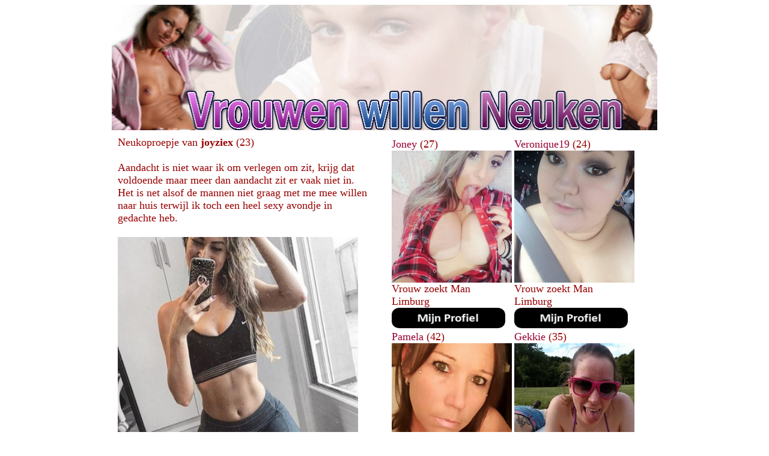

--- FILE ---
content_type: text/html
request_url: https://www.vrouwenwillenneuken.nl/profiel/joyziex
body_size: 26541
content:
<!DOCTYPE html PUBLIC "-//W3C//DTD XHTML 1.0 Transitional//EN" "http://www.w3.org/TR/xhtml1/DTD/xhtml1-transitional.dtd">
<html xmlns="http://www.w3.org/1999/xhtml">
<head>
<meta http-equiv="Content-Type" content="text/html; charset=utf-8" />
<title>23 jarige vrouw zoekt man om te neuken in Limburg</title>
<meta name="description" content="Neuken met 23 jarige vrouw uit Limburg. Aandacht is niet waar ik om verlegen om zit, krijg dat voldoende maar meer dan aandacht zit er vaak niet in. Het is net alsof de mannen niet graag met me mee willen naar huis terwijl ik toch een heel sexy avondje in gedachte heb.">
<meta name="keywords" content="23 jarige vrouw, neuken, vrouw, Limburg, joyziex">
<meta name="language" content="nl" />
<META HTTP-EQUIV="Pragma" CONTENT="no-cache">
<META HTTP-EQUIV="Expires" CONTENT="-1">
<link rel="canonical" href="https://www.vrouwenwillenneuken.nl/profiel/joyziex" />
<link rel="icon" type="date/png" href="https://www.vrouwenwillenneuken.nl/date.png" />
<link rel="stylesheet" type="text/css" href="https://www.vrouwenwillenneuken.nl/style.css">

<style>
.button {
    background-color: #4CAF50; /* Green */
    border: none;
    color: white;
    padding: 15px 32px;
    text-align: center;
    text-decoration: none;
    display: inline-block;
    font-size: 16px;
    margin: 4px 2px;
    cursor: pointer;
}

.button2 {background-color: #008CBA;} /* Blue */
.button3 {background-color: #f44336;} /* Red */ 
.button4 {background-color: #e7e7e7; color: black;} /* Gray */ 
.button5 {background-color: #555555;} /* Black */

.success {background-color: #4CAF50;} /* Green */
.success:hover {background-color: #46a049;}
body,td,th {
	font-size: 18px;
	font-family: Times New Roman, Times, serif;
	color: #900;
}
a:link {
	color: #903;
}
a:visited {
	color: #903;
}
a:hover {
	color: #903;
}
a:active {
	color: #903;
}
body {
	background-color: #FFF;
}
-->
</style>
<script type="text/javascript">
  <!--
  if (screen.width <= 800) {
    window.location = "https://m.vrouwenwillenneuken.nl/profiel/joyziex";
  }
  //-->
</script>
</head>

<body>

<table width="760" height="100" cellpadding="0" cellspacing="0" align="center">
<tr>
<td width="758"><img src="/images/img_02.jpg" alt="23 jarige vrouw zoekt man om te neuken in Limburg" width="908" height="209" /></td>
</tr>
</table>
<table width="760" height="100%" cellpadding="0" cellspacing="0" align="center" id="kleurbackground">
<tr>
<td width="995" height="57" align="center" valign="top"><table width="908" height="57" cellpadding="0" cellspacing="10" align="center">
  <tr>
    <td width="436" height="35" align="left" valign="top">Neukoproepje van <strong>joyziex</strong> (23)<br /><br />
      Aandacht is niet waar ik om verlegen om zit, krijg dat voldoende maar meer dan aandacht zit er vaak niet in. Het is net alsof de mannen niet graag met me mee willen naar huis terwijl ik toch een heel sexy avondje in gedachte heb.<br /><br />
      <a href="https://www.mysecretdate.nl/x/1/d3e2a9z8/?affref=vNyxQ107t0&amp;pi=neuken&amp;tt=2a304a1348456ccd2234cd71a81bd338" title="Nu een Neukdate met joyziex" target="_self"><img src="https://www.sexklik.nl/phpThumb/thumbnails/350x350/7293501fe36d0fb5160925b1f677c932.jpg" alt="joyziex" width="400" height="450" /></a><br /><br />
23 jarige Vrouw<br />
Zoekt: Man
<br />Voor: Sex<br />Provincie: 	Limburg<br />Land: Nederland<br />
Lengte: 	170-175<br />
Figuur: 	Atletisch<br />
Oogkleur: 	blauw<br />
Haarkleur: 	blond<br />
Opleiding: 	MBO<br />
Piercing: 	Nee<br />
Tattoo: 	Ja<br />
Rookt: 	Nee<br />
Cupsize: 	cup A<br />
Huidskleur: 	blank<br />
Schaamstreek: 	Kaal<br /><br />   <br />
Interesse in  joyziex, schrijf je gratis in en maak snel contact!<br /><br />
<br />
<a href="https://www.mysecretdate.nl/x/1/d3e2a9z8/?affref=vNyxQ107t0&pi=neuken&tt=2a304a1348456ccd2234cd71a81bd338" title="Nu contact met joyziex" target="_self"><img src="/images/stuur-bericht.png" alt="Nu contact met joyziex" width="156" height="38" border="0" /></a><br />
      <br /><br /></td>
    <td width="504" align="left" valign="top">
  <table width="210" align="center">
	<tr>
<td width="220" valign="top"><a href="https://www.vrouwenwillenneuken.nl/profiel/Joney" title="27 jarige vrouw zoekt man om te neuken" target="_self">Joney</a> (27)<br />
<a href="https://www.mysecretdate.nl/x/1/d3e2a9z8/?affref=vNyxQ107t0&amp;pi=neuken&amp;tt=2a304a1348456ccd2234cd71a81bd338" target="_self"><img src="https://www.sexklik.nl/phpThumb/thumbnails/350x350/70fde77ed0c939a388260d983bd173e6.jpg" alt="Joney wilt geneukt worden" width="200" height="220" /></a><br />
Vrouw zoekt Man<br />
Limburg<br />
<a href="https://www.mysecretdate.nl/x/1/d3e2a9z8/?affref=vNyxQ107t0&pi=neuken&tt=2a304a1348456ccd2234cd71a81bd338" title="Nu Contact Joney" target="_self"><img src="/images/aanmelden.png" alt="Nu contact met joyziex" width="189" height="34" /></a><br />

</td>
<td width="220" valign="top"><a href="https://www.vrouwenwillenneuken.nl/profiel/Veronique19" title="24 jarige vrouw zoekt man om te neuken" target="_self">Veronique19</a> (24)<br />
<a href="https://www.mysecretdate.nl/x/1/d3e2a9z8/?affref=vNyxQ107t0&amp;pi=neuken&amp;tt=2a304a1348456ccd2234cd71a81bd338" target="_self"><img src="https://www.sexklik.nl/phpThumb/thumbnails/350x350/eac5a086516fdd7c85cb7030288acc6b.jpg" alt="Veronique19 wilt geneukt worden" width="200" height="220" /></a><br />
Vrouw zoekt Man<br />
Limburg<br />
<a href="https://www.mysecretdate.nl/x/1/d3e2a9z8/?affref=vNyxQ107t0&pi=neuken&tt=2a304a1348456ccd2234cd71a81bd338" title="Nu Contact Veronique19" target="_self"><img src="/images/aanmelden.png" alt="Nu contact met joyziex" width="189" height="34" /></a><br />

</td>
</tr><tr><td width="220" valign="top"><a href="https://www.vrouwenwillenneuken.nl/profiel/Pamela" title="42 jarige vrouw zoekt man om te neuken" target="_self">Pamela</a> (42)<br />
<a href="https://www.mysecretdate.nl/x/1/d3e2a9z8/?affref=vNyxQ107t0&amp;pi=neuken&amp;tt=2a304a1348456ccd2234cd71a81bd338" target="_self"><img src="https://www.mysecretdate.nl/phpThumb/thumbnails/350x350/66d34f6b4713e055a4dfdfb8ff05cf91.jpg" alt="Pamela wilt geneukt worden" width="200" height="220" /></a><br />
Vrouw zoekt Man<br />
Limburg<br />
<a href="https://www.mysecretdate.nl/x/1/d3e2a9z8/?affref=vNyxQ107t0&pi=neuken&tt=2a304a1348456ccd2234cd71a81bd338" title="Nu Contact Pamela" target="_self"><img src="/images/aanmelden.png" alt="Nu contact met joyziex" width="189" height="34" /></a><br />

</td>
<td width="220" valign="top"><a href="https://www.vrouwenwillenneuken.nl/profiel/Gekkie" title="35 jarige vrouw zoekt man om te neuken" target="_self">Gekkie</a> (35)<br />
<a href="https://www.mysecretdate.nl/x/1/d3e2a9z8/?affref=vNyxQ107t0&amp;pi=neuken&amp;tt=2a304a1348456ccd2234cd71a81bd338" target="_self"><img src="https://www.mysecretdate.nl/phpThumb/thumbnails/350x350/b509d399255627e95c603776451aa33d.jpg" alt="Gekkie wilt geneukt worden" width="200" height="220" /></a><br />
Vrouw zoekt Man<br />
Limburg<br />
<a href="https://www.mysecretdate.nl/x/1/d3e2a9z8/?affref=vNyxQ107t0&pi=neuken&tt=2a304a1348456ccd2234cd71a81bd338" title="Nu Contact Gekkie" target="_self"><img src="/images/aanmelden.png" alt="Nu contact met joyziex" width="189" height="34" /></a><br />

</td>
</tr><tr><td width="220" valign="top"><a href="https://www.vrouwenwillenneuken.nl/profiel/rafala" title="32 jarige vrouw zoekt man om te neuken" target="_self">rafala</a> (32)<br />
<a href="https://www.mysecretdate.nl/x/1/d3e2a9z8/?affref=vNyxQ107t0&amp;pi=neuken&amp;tt=2a304a1348456ccd2234cd71a81bd338" target="_self"><img src="https://www.mysecretdate.nl/phpThumb/thumbnails/350x350/cf968d41756461ac7eb35657c217bb23.jpg" alt="rafala wilt geneukt worden" width="200" height="220" /></a><br />
Vrouw zoekt Man<br />
Limburg<br />
<a href="https://www.mysecretdate.nl/x/1/d3e2a9z8/?affref=vNyxQ107t0&pi=neuken&tt=2a304a1348456ccd2234cd71a81bd338" title="Nu Contact rafala" target="_self"><img src="/images/aanmelden.png" alt="Nu contact met joyziex" width="189" height="34" /></a><br />

</td>
<td width="220" valign="top"><a href="https://www.vrouwenwillenneuken.nl/profiel/jessicaS" title="35 jarige vrouw zoekt man om te neuken" target="_self">jessicaS</a> (35)<br />
<a href="https://www.mysecretdate.nl/x/1/d3e2a9z8/?affref=vNyxQ107t0&amp;pi=neuken&amp;tt=2a304a1348456ccd2234cd71a81bd338" target="_self"><img src="https://www.mysecretdate.nl/phpThumb/thumbnails/350x350/5d5e8b65be1a07b1329dadffac2fea3e.jpg" alt="jessicaS wilt geneukt worden" width="200" height="220" /></a><br />
Vrouw zoekt Man<br />
Limburg<br />
<a href="https://www.mysecretdate.nl/x/1/d3e2a9z8/?affref=vNyxQ107t0&pi=neuken&tt=2a304a1348456ccd2234cd71a81bd338" title="Nu Contact jessicaS" target="_self"><img src="/images/aanmelden.png" alt="Nu contact met joyziex" width="189" height="34" /></a><br />

</td>
</tr><tr>	</tr>
</table><br />
</td>
    </tr>
  </table>
</td>
</tr>
<tr>
  <td height="57" align="center" valign="top">Live Afspreken in de Chat voor een Neukdate<br />
    <link rel="stylesheet" href="//tools.vpscash.nl/css/reset.css?prefix=%23vps-plugnplay_vps-a1b10b79842f837b99d74b0120e89fd8">
<style>
    #vps-plugnplay_vps-a1b10b79842f837b99d74b0120e89fd8 {
        width:            100%;
        font:             10px arial, sans-serif;
        background-color: #FFFFFF;
    }
    #vps-plugnplay_vps-a1b10b79842f837b99d74b0120e89fd8 .clear {
        clear:            both;
    }
    #vps-plugnplay_vps-a1b10b79842f837b99d74b0120e89fd8 .profile {
        box-sizing:       border-box;
        width:            24.6%;
        float:            left;
        padding:          3px;
        margin:           0.2%;
        border:           1px solid #FFFFFF;
        background-color: #FFFFFF;
        overflow:         hidden;
    }
    #vps-plugnplay_vps-a1b10b79842f837b99d74b0120e89fd8 .profile.type1 {
        text-align:center;
    }
    #vps-plugnplay_vps-a1b10b79842f837b99d74b0120e89fd8 h2,
    #vps-plugnplay_vps-a1b10b79842f837b99d74b0120e89fd8 h3 {
        color:       #000000;
        margin:      5px 0; padding:0;
        font-size:   1.3em;
        font-weight: bold;
        height:      1.3em;
        line-height: 1.3em;
        overflow:    hidden;
    }
    #vps-plugnplay_vps-a1b10b79842f837b99d74b0120e89fd8 h3 {
        color:       #0000FF;
    }
    #vps-plugnplay_vps-a1b10b79842f837b99d74b0120e89fd8 p {
        color:       #4E21FF;
        margin:      0;
        padding:     0;
        font-size:   1.2em;
        height:      10.5em;
        line-height: 1.5em;
        overflow:    hidden;
    }
    #vps-plugnplay_vps-a1b10b79842f837b99d74b0120e89fd8 p strong {
        font-weight: bold;
    }
    #vps-plugnplay_vps-a1b10b79842f837b99d74b0120e89fd8 a {
        color:           #BF3D06;
        margin:          0;
        padding:         0;
        font-size:       1.2em;
        font-weight:     bold;
        text-decoration: underline;
        line-height:     1.5em;
        cursor:          pointer;
    }
    #vps-plugnplay_vps-a1b10b79842f837b99d74b0120e89fd8 a:hover {
        text-decoration: none;
        cursor         : pointer;
    }

    #vps-plugnplay_vps-a1b10b79842f837b99d74b0120e89fd8 .profile_vps-a1b10b79842f837b99d74b0120e89fd8_image {
        cursor: pointer;
    }

    #vps-plugnplay_vps-a1b10b79842f837b99d74b0120e89fd8 img {
        box-sizing: border-box;
        width:      100%;
        border:     1px solid #FFFFFF;
    }
    #vps-plugnplay_vps-a1b10b79842f837b99d74b0120e89fd8 .profile.type2.horizontal .profile-content,
    #vps-plugnplay_vps-a1b10b79842f837b99d74b0120e89fd8 .profile.type3.horizontal .profile-content {
        width: 49%;
        float: left;
    }
    #vps-plugnplay_vps-a1b10b79842f837b99d74b0120e89fd8 .profile.type2.horizontal img,
    #vps-plugnplay_vps-a1b10b79842f837b99d74b0120e89fd8 .profile.type3.horizontal img {
        width:        49%;
        margin-right: 2%;
        float:        left;
    }
</style>

<script>
    function trackAndOpen(element, url) {
        window.open(url);
    }

    //Hide popunder by setting bottom property to -{popunder height}px
    document[ document.addEventListener ? "addEventListener" : "attachEvent" ]("DOMContentLoaded", function() {
        var pnp = document.getElementById('vps-plugnplay_vps-a1b10b79842f837b99d74b0120e89fd8');

        var elements = document.getElementsByClassName('profile_vps-a1b10b79842f837b99d74b0120e89fd8_image');
        for (var i = 0; i < elements.length; i++) {
            var listener = elements[i].addEventListener ? "addEventListener" : "attachEvent";
            elements[i][listener]("click", function() {
                trackAndOpen(pnp, this.parentElement.getAttribute('rel'));
            });
        }

        var elements = document.getElementsByClassName('profile_vps-a1b10b79842f837b99d74b0120e89fd8_link');
        for (var i = 0; i < elements.length; i++) {
            var listener = elements[i].addEventListener ? "addEventListener" : "attachEvent";
            elements[i][listener]("click", function() {
                trackAndOpen(pnp, this.parentElement.parentElement.getAttribute('rel'));
            });
        }
    });
</script>
<div id="vps-plugnplay_vps-a1b10b79842f837b99d74b0120e89fd8">
                <div class="profile type2 vertical" rel="http://www.webcamsexafspraak.nl/profiel/Geile-mond/?p=340&pi=neuken">
                            
                                                        <img class="profile_vps-a1b10b79842f837b99d74b0120e89fd8_image" src="//images.islive.nl/snapshot/Geile-mond/snapshot.jpg" alt="">
                    
                
                <div class="profile-content">
                    <h3></h3>
                                            <p>
                            <strong>Naam:</strong> Geile-mond<br>
                            <strong>Leeftijd:</strong> 35 jaar<br>
                            <strong>Land:</strong> Nl<br>
                                                        <strong>Woonplaats:</strong> Almere                        </p>
                                        <a class="profile_vps-a1b10b79842f837b99d74b0120e89fd8_link">Nu Live in de Chat</a>
                </div>
                    </div>
            <div class="profile type2 vertical" rel="http://www.webcamsexafspraak.nl/profiel/SerenaWestwood/?p=340&pi=neuken">
                            
                                                        <img class="profile_vps-a1b10b79842f837b99d74b0120e89fd8_image" src="//images.islive.nl/snapshot/SerenaWestwood/snapshot.jpg" alt="">
                    
                
                <div class="profile-content">
                    <h3></h3>
                                            <p>
                            <strong>Naam:</strong> SerenaWestwood<br>
                            <strong>Leeftijd:</strong> 28 jaar<br>
                            <strong>Land:</strong> <br>
                                                        <strong>Woonplaats:</strong>                         </p>
                                        <a class="profile_vps-a1b10b79842f837b99d74b0120e89fd8_link">Nu Live in de Chat</a>
                </div>
                    </div>
            <div class="profile type2 vertical" rel="http://www.webcamsexafspraak.nl/profiel/BlondeBomb/?p=340&pi=neuken">
                            
                                                        <img class="profile_vps-a1b10b79842f837b99d74b0120e89fd8_image" src="//images.islive.nl/snapshot/BlondeBomb/snapshot.jpg" alt="">
                    
                
                <div class="profile-content">
                    <h3></h3>
                                            <p>
                            <strong>Naam:</strong> BlondeBomb<br>
                            <strong>Leeftijd:</strong> 26 jaar<br>
                            <strong>Land:</strong> <br>
                                                        <strong>Woonplaats:</strong>                         </p>
                                        <a class="profile_vps-a1b10b79842f837b99d74b0120e89fd8_link">Nu Live in de Chat</a>
                </div>
                    </div>
            <div class="profile type2 vertical" rel="http://www.webcamsexafspraak.nl/profiel/sharon1906/?p=340&pi=neuken">
                            
                                                        <img class="profile_vps-a1b10b79842f837b99d74b0120e89fd8_image" src="//images.islive.nl/snapshot/sharon1906/snapshot.jpg" alt="">
                    
                
                <div class="profile-content">
                    <h3></h3>
                                            <p>
                            <strong>Naam:</strong> sharon1906<br>
                            <strong>Leeftijd:</strong> 32 jaar<br>
                            <strong>Land:</strong> Nl<br>
                                                        <strong>Woonplaats:</strong> Rotterdam                        </p>
                                        <a class="profile_vps-a1b10b79842f837b99d74b0120e89fd8_link">Nu Live in de Chat</a>
                </div>
                    </div>
            <div class="profile type2 vertical" rel="http://www.webcamsexafspraak.nl/profiel/missbeautyxx/?p=340&pi=neuken">
                            
                                                        <img class="profile_vps-a1b10b79842f837b99d74b0120e89fd8_image" src="//images.islive.nl/snapshot/missbeautyxx/snapshot.jpg" alt="">
                    
                
                <div class="profile-content">
                    <h3></h3>
                                            <p>
                            <strong>Naam:</strong> missbeautyxx<br>
                            <strong>Leeftijd:</strong> 40 jaar<br>
                            <strong>Land:</strong> Nl<br>
                                                        <strong>Woonplaats:</strong> Amsterdam                        </p>
                                        <a class="profile_vps-a1b10b79842f837b99d74b0120e89fd8_link">Nu Live in de Chat</a>
                </div>
                    </div>
            <div class="profile type2 vertical" rel="http://www.webcamsexafspraak.nl/profiel/VibeMeJessa/?p=340&pi=neuken">
                            
                                                        <img class="profile_vps-a1b10b79842f837b99d74b0120e89fd8_image" src="//images.islive.nl/snapshot/VibeMeJessa/snapshot.jpg" alt="">
                    
                
                <div class="profile-content">
                    <h3></h3>
                                            <p>
                            <strong>Naam:</strong> VibeMeJessa<br>
                            <strong>Leeftijd:</strong> 24 jaar<br>
                            <strong>Land:</strong> <br>
                                                        <strong>Woonplaats:</strong>                         </p>
                                        <a class="profile_vps-a1b10b79842f837b99d74b0120e89fd8_link">Nu Live in de Chat</a>
                </div>
                    </div>
            <div class="profile type2 vertical" rel="http://www.webcamsexafspraak.nl/profiel/loes87/?p=340&pi=neuken">
                            
                                                        <img class="profile_vps-a1b10b79842f837b99d74b0120e89fd8_image" src="//images.islive.nl/snapshot/loes87/snapshot.jpg" alt="">
                    
                
                <div class="profile-content">
                    <h3></h3>
                                            <p>
                            <strong>Naam:</strong> loes87<br>
                            <strong>Leeftijd:</strong> 28 jaar<br>
                            <strong>Land:</strong> Nl<br>
                                                        <strong>Woonplaats:</strong> Nederland                        </p>
                                        <a class="profile_vps-a1b10b79842f837b99d74b0120e89fd8_link">Nu Live in de Chat</a>
                </div>
                    </div>
            <div class="profile type2 vertical" rel="http://www.webcamsexafspraak.nl/profiel/miss70/?p=340&pi=neuken">
                            
                                                        <img class="profile_vps-a1b10b79842f837b99d74b0120e89fd8_image" src="//images.islive.nl/snapshot/miss70/snapshot.jpg" alt="">
                    
                
                <div class="profile-content">
                    <h3></h3>
                                            <p>
                            <strong>Naam:</strong> miss70<br>
                            <strong>Leeftijd:</strong> 57 jaar<br>
                            <strong>Land:</strong> Nl<br>
                                                        <strong>Woonplaats:</strong> Amsterdam                        </p>
                                        <a class="profile_vps-a1b10b79842f837b99d74b0120e89fd8_link">Nu Live in de Chat</a>
                </div>
                    </div>
            <div class="profile type2 vertical" rel="http://www.webcamsexafspraak.nl/profiel/lekkertje69/?p=340&pi=neuken">
                            
                                                        <img class="profile_vps-a1b10b79842f837b99d74b0120e89fd8_image" src="//images.islive.nl/snapshot/lekkertje69/snapshot.jpg" alt="">
                    
                
                <div class="profile-content">
                    <h3></h3>
                                            <p>
                            <strong>Naam:</strong> lekkertje69<br>
                            <strong>Leeftijd:</strong> 43 jaar<br>
                            <strong>Land:</strong> Nl<br>
                                                        <strong>Woonplaats:</strong> Amsterdam                        </p>
                                        <a class="profile_vps-a1b10b79842f837b99d74b0120e89fd8_link">Nu Live in de Chat</a>
                </div>
                    </div>
            <div class="profile type2 vertical" rel="http://www.webcamsexafspraak.nl/profiel/greeneye74/?p=340&pi=neuken">
                            
                                                        <img class="profile_vps-a1b10b79842f837b99d74b0120e89fd8_image" src="//images.islive.nl/snapshot/greeneye74/snapshot.jpg" alt="">
                    
                
                <div class="profile-content">
                    <h3></h3>
                                            <p>
                            <strong>Naam:</strong> greeneye74<br>
                            <strong>Leeftijd:</strong> 51 jaar<br>
                            <strong>Land:</strong> Nl<br>
                                                        <strong>Woonplaats:</strong> Emmen                        </p>
                                        <a class="profile_vps-a1b10b79842f837b99d74b0120e89fd8_link">Nu Live in de Chat</a>
                </div>
                    </div>
            <div class="profile type2 vertical" rel="http://www.webcamsexafspraak.nl/profiel/Curvylady/?p=340&pi=neuken">
                            
                                                        <img class="profile_vps-a1b10b79842f837b99d74b0120e89fd8_image" src="//images.islive.nl/snapshot/Curvylady/snapshot.jpg" alt="">
                    
                
                <div class="profile-content">
                    <h3></h3>
                                            <p>
                            <strong>Naam:</strong> Curvylady<br>
                            <strong>Leeftijd:</strong> 30 jaar<br>
                            <strong>Land:</strong> Nl<br>
                                                        <strong>Woonplaats:</strong> Amsterdam                        </p>
                                        <a class="profile_vps-a1b10b79842f837b99d74b0120e89fd8_link">Nu Live in de Chat</a>
                </div>
                    </div>
            <div class="profile type2 vertical" rel="http://www.webcamsexafspraak.nl/profiel/ElenaRay/?p=340&pi=neuken">
                            
                                                        <img class="profile_vps-a1b10b79842f837b99d74b0120e89fd8_image" src="//images.islive.nl/snapshot/ElenaRay/snapshot.jpg" alt="">
                    
                
                <div class="profile-content">
                    <h3></h3>
                                            <p>
                            <strong>Naam:</strong> ElenaRay<br>
                            <strong>Leeftijd:</strong> 37 jaar<br>
                            <strong>Land:</strong> <br>
                                                        <strong>Woonplaats:</strong>                         </p>
                                        <a class="profile_vps-a1b10b79842f837b99d74b0120e89fd8_link">Nu Live in de Chat</a>
                </div>
                    </div>
            <div class="profile type2 vertical" rel="http://www.webcamsexafspraak.nl/profiel/seksprinsesje/?p=340&pi=neuken">
                            
                                                        <img class="profile_vps-a1b10b79842f837b99d74b0120e89fd8_image" src="//images.islive.nl/snapshot/seksprinsesje/snapshot.jpg" alt="">
                    
                
                <div class="profile-content">
                    <h3></h3>
                                            <p>
                            <strong>Naam:</strong> seksprinsesje<br>
                            <strong>Leeftijd:</strong> 48 jaar<br>
                            <strong>Land:</strong> Be<br>
                                                        <strong>Woonplaats:</strong> Brugge                        </p>
                                        <a class="profile_vps-a1b10b79842f837b99d74b0120e89fd8_link">Nu Live in de Chat</a>
                </div>
                    </div>
        <div class="clear"></div>
</div>
</td>
</tr>
</table>
<p class="copyright">
<br /><a href="https://www.vrouwenwillenneuken.nl" title="Vrouwen willen Neuken, Date Gratis een Geile Vrouw" target="_top">Vrouwenwillenneuken.nl</a> <br /><br />
  
</body>
</html>


--- FILE ---
content_type: text/css
request_url: https://www.vrouwenwillenneuken.nl/style.css
body_size: 541
content:
body{
background-color:#000000;
font-family: verdana;
font-size: 11px;
color:#FFFFFF
}
table{
font-family: verdana;
font-size: 11px;
color:#FFFFFF
}
h2{
font-family: verdana;
font-size: 18px;
font-weight:normal;
color:#FF3366;
}
.copyright{
text-align:center;
margin: 0px;
padding: 10px;
font-weight:bold;
}

a:link{
text-decoration:none;
color:#FFFFFF;
}
a:active{
text-decoration:none;
color:#FFFFFF;
}
a:hover{
text-decoration:none;
color:#FF00CC;
}
a:visited{
text-decoration:none;
color:#FFFFFF;
}